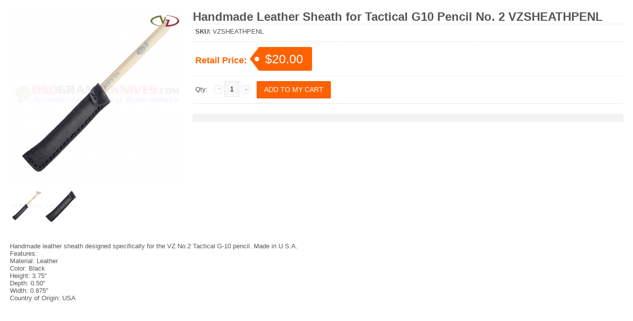

--- FILE ---
content_type: text/html;charset=UTF-8
request_url: https://www.osograndeknives.com/include/plugins/plugin_quickview.php?p=31311&popup=true
body_size: 1620
content:
<!DOCTYPE html>
<html>
<head>
	<meta charset="UTF-8" />
	<meta http-equiv="content-type" content="text/html; charset=UTF-8" />

	<base href="https://www.osograndeknives.com/" />

	<link href="//fonts.googleapis.com/css?family=Open+Sans:300,300i,400,400i,600,600i,700,700i,800,800i" rel="stylesheet">
	<link href="//fonts.googleapis.com/css?family=Oswald:200,300,400,500,600,700" rel="stylesheet">
	<link href="//fonts.googleapis.com/css?family=Roboto:100,100i,300,300i,400,400i,500,500i,700,700i,900,900i" rel="stylesheet">
	<link rel="stylesheet" type="text/css" href="themes/classic_responsive-ogkt/css/stylesheet.css" />
	<link rel="stylesheet" type="text/css" href="themes/classic_responsive-ogkt/css/style.css">
	<link rel="stylesheet" type="text/css" href="themes/classic_responsive-ogkt/css/cloud-zoom.css" media="screen" />
	<link rel="stylesheet" type="text/css" href="themes/classic_responsive-ogkt/font-awesome/css/font-awesome.css">
	<link rel="stylesheet" type="text/css" href="index.php?l=css">
	
	<script type="text/javascript" src="themes/classic_responsive-ogkt/js/jquery-1.12.0.min.js"></script>
	
	
</head>
<body style="padding: 20px;">
<div class="main-wrapper">
	<div id="content" style="padding-bottom: 10px;">
	  <div class="product-info">
		<div class="left">
		  <div class="image"><a href="images/products/large_31311_VZPEN-Sheath02.jpg" title="Handmade Leather Sheath for Tactical G10 Pencil No. 2 VZSHEATHPENL" class="cloud-zoom colorbox" id='zoom1' rel="adjustX: 0, adjustY:0, tint:'#000000',tintOpacity:0.2, zoomWidth:360, position:'inside', showTitle:false"> <img src="images/products/detail_31311_VZPEN-Sheath02.jpg" alt="detail_31311_VZPEN-Sheath02.jpg" id="image" /></a> </div>
		  <div class="image-additional"><a href="images/products/large_31311_VZPEN-Sheath02.jpg" title="" class="cloud-zoom-gallery" rel="useZoom: 'zoom1', smallImage: 'images/products/detail_31311_VZPEN-Sheath02.jpg'"><img src="https://www.osograndeknives.com/include/plugins/plugin_rollover_images.php?pimg=31311&amp;w=100&amp;h=100" title="" alt="#" /></a><a href="images/products/large_31311_VZPEN-Sheath01.jpg" title="" class="cloud-zoom-gallery colorbox" rel="useZoom: 'zoom1', smallImage: 'images/products/detail_31311_VZPEN-Sheath01.jpg'"><img src="https://www.osograndeknives.com/include/plugins/plugin_rollover_images.php?img=15422&amp;w=100&amp;h=100" title="" alt="#" /></a></div>
		</div>
		<div class="right">
		  <h1>Handmade Leather Sheath for Tactical G10 Pencil No. 2 VZSHEATHPENL</h1>
		  <div class="description"> 
			<span><b>SKU</b>:</span> VZSHEATHPENL<br>
			
			
		  </div>
		  <div class="price">Retail Price:
			<span id="list_price" style="display: none;">0.00</span>
			
			<!--// Start Hide Reg Price //-->
			<div class="price-tag" id="product_price">$20.00</div>
			<!--// End Hide Reg Price //-->
			<br>
			
			<!--//<span class="price-tax">Ex Tax: $0.00</span><br>//-->
		  </div>
		  <div class="cart">
			<!--// Start Hide Form //-->
			<form id="product_form" name="product_form" target="_parent" action="https://www.osograndeknives.com/index.php?l=addtocart" method="post">
			<!--// End Hide Form //-->
				
				<input type="hidden" name="product[id]" value="31311" />
				<input type="hidden" name="regid" value="" />
				<div>
				  <!--// Start Hide Quantity //-->
				  <div class="qty"> <strong>Qty:</strong> <a href="javascript:void(0);" class="qtyBtn mines">-</a>
					<input type="text" value="1" size="2" name="product[quantity]" class="w30" id="qty">
					<a href="javascript:void(0);" class="qtyBtn plus">+</a>
					<div class="clear"></div>
				  </div>
				  <!--// End Hide Quantity //-->
				  <!--// Start Hide Add To Cart //-->
				  <input type="button" class="button" id="button-cart" value="Add To My Cart" onclick="javascript: document.forms['product_form'].submit();">
				  <!--// End Hide Add To Cart //-->
				</div>				
			<!--// Start Hide Form Close //-->
			</form>
			<!--// End Hide Form Close //-->
		  </div>
		  <div class="review">
			
			
		  </div>
		  		  		  <div class="review">
			<div><a onclick="tab_toggle('#tab-review');"></a></div>
		  </div>
		  		  
		</div>
	  </div>
	</div>
	<p>Handmade leather sheath designed specifically for the VZ No.2 Tactical G-10 pencil. Made in U.S.A.</p>
<p><strong>Features:</strong></p>
<ul>
<li>Material: Leather</li>
<li>Color: Black</li>
<li>Height: 3.75"</li>
<li>Depth: 0.50"</li>
<li>Width: 0.875"</li>
<li>Country of Origin: USA</li>
</ul>
</div>
<script type="text/javascript" src="themes/classic_responsive-ogkt/js/cloud_zoom.js"></script>
<script type="text/javascript" src="themes/classic_responsive-ogkt/js/custom.js"></script>
<script type="text/javascript" src="themes/classic_responsive-ogkt/js/global.js"></script>
	
<script defer src="https://static.cloudflareinsights.com/beacon.min.js/vcd15cbe7772f49c399c6a5babf22c1241717689176015" integrity="sha512-ZpsOmlRQV6y907TI0dKBHq9Md29nnaEIPlkf84rnaERnq6zvWvPUqr2ft8M1aS28oN72PdrCzSjY4U6VaAw1EQ==" data-cf-beacon='{"version":"2024.11.0","token":"2c496f58aa294cbbb64e171573d7b398","r":1,"server_timing":{"name":{"cfCacheStatus":true,"cfEdge":true,"cfExtPri":true,"cfL4":true,"cfOrigin":true,"cfSpeedBrain":true},"location_startswith":null}}' crossorigin="anonymous"></script>
</body>
</html>

--- FILE ---
content_type: text/css
request_url: https://www.osograndeknives.com/themes/classic_responsive-ogkt/css/stylesheet.css
body_size: 6735
content:
/*==================================
	Template CSS
===================================*/


html { overflow: -moz-scrollbars-vertical; margin: 0; padding: 0; }

.main_sect h1{ color: #444; font: Verdana; margin-top: 0px; margin-bottom:8px; font-size: 28px; font-weight: normal; }
.main_sect h2 { color: #444; font-size: 15px; margin-top: 0px; margin-bottom: 5px; background:#F8F6F6; padding:3px 8px; border-bottom: 1px solid #E4E4E4; text-transform: uppercase; font-weight:normal; }
.main_sect .h2special { color: #313131; font-size: 26px; margin: 0; background: none; padding:0; border: none; text-transform: uppercase; font-weight:500; }
.main_sect h4{ color: #333; font-size:14px; margin-bottom:20px; text-transform: uppercase; font-weight: normal; border-bottom:1px solid rgb(238, 238, 238); padding-bottom:7px;}
.main_sect p { margin-top: 0px; margin-bottom: 20px; line-height:20px; }
/* .main_sect a, .main_sect a:visited, .main_sect a b { color: #333; text-decoration: none; cursor: pointer; } */
/* .main_sect a:hover { text-decoration: none; color:#222; } */

a img { border: none; }
.clear{clear:both;}
form { padding: 0; margin: 0; display: inline; }
input[type='text'], input[type='password'], textarea { background:#F8F8F8; border: 1px solid #E4E4E4; padding:7px; margin-left: 0px; margin-right: 0px; font-size:14px; }
input[type='text']:focus, input[type='password']:focus, textarea:focus { border:1px solid #ccc; box-shadow:0 0 2px rgba(0, 0, 0, 0.2) inset; }
select { background: #F8F8F8; border: 1px solid #CCCCCC; padding:7px 2px; width: auto; }
option { padding-right: 10px; }
label { cursor: pointer; }

.main_sect h1, .main_sect h2, .main_sect h3, .main_sect h4, .box .box-heading, .checkout-heading, #menu > ul > li > a, #menuaccount > ul > li > a, .htabs a, .accordion-heading{font-family:Trebuchet MS;}

/********* account menu ***********/
#menuaccount > span{display:none;}
#menuaccount { background:url(../images/menu.png) left top repeat #444; margin-bottom:15px; height:40px; padding:0px 5px; border-radius:5px; -webkit-border-radius:5px; -moz-border-radius:5px;}
#menuaccount ul { list-style: none; margin: 0; padding: 0;}
#menuaccount > ul > li { position: relative; float: left; z-index:1010; padding:0px 5px 0px 0px; }
#menuaccount > ul > li > a { font-size:13px; color: #fff; line-height:40px; text-decoration: none; display: block; padding:0px 10px 0px 10px; z-index: 1009; position: relative; font-weight:bold; }
#menuaccount > ul > li:hover > a {color:#fff; }
#menuaccount > ul > li > div { display: none; position: absolute; z-index:1008; padding: 5px; border-radius:0px 0px 4px 4px; -webkit-border-radius:0px 0px 4px 4px; -moz-border-radius:0px 0px 4px 4px;}
#menuaccount > ul > li:hover > div { display: table; box-shadow: 0px 4px 8px rgba(0, 0, 0, 0.4); }
#menuaccount > ul > li > div > ul { display: table-cell; }
#menuaccount > ul > li ul + ul { padding-left: 20px; }
#menuaccount > ul > li ul > li > a {background:url(../images/bullet-1.png) -10px center no-repeat; text-decoration: none; font-size:12px; padding:4px; display: block; white-space: nowrap; min-width: 120px; -moz-transition:all 0.3s ease 0s; transition:all 0.3s ease 0s; -webkit-transition:all 0.3s ease 0s}
#menuaccount > ul > li ul > li > a:hover {background:url(../images/bullet-1.png) right center no-repeat; font-weight:bold; -moz-transition:all 0.3s ease 0s; transition:all 0.3s ease 0s; -webkit-transition:all 0.3s ease 0s;}
#menuaccount > ul > li > div > ul > li > a { color:#fff; }

/************** site map *************/
.site_map  { list-style: square; margin: 10px; padding-left: 10px; }
.site_map .li_item { margin-top: 7px; } 
.site_map .li_item_sep{ padding-top: 10px; font-weight: bold; } 
.site_map  ul { list-style: circle; margin: 0; padding: 0; padding-left: 20px;}
.site_map .li_item a { color: #544f4b; }

/********* Breadcrumb ***********/
.breadcrumb { color: #c2c2c2; margin-bottom: 10px; }
.breadcrumb a { color:#999; font-size:13px;}
.breadcrumb a:hover { color:#000; }

.required { color: #FF0000; font-weight: bold; }
.error { display: block; color: #FF0000; }
.help { color: #999; font-size: 10px; font-weight: normal; display: block; }

table.form { border-collapse: collapse; margin-bottom: 20px; }
table.form tr td:first-child { max-width: 150px; }
table.form > * > * > td { color: #333; }
table.form td { padding: 4px; }
textarea.large-field, input.large-field, select.large-field { width: 350px; }
textarea.med-field, input.med-field, select.med-field { width: 200px; }
textarea.large-field { height: 100px; }
table.list { border-collapse: collapse; width: 100%; border-top: 1px solid #DDDDDD; border-left: 1px solid #DDDDDD; margin-bottom: 20px; }
table.list td { border-right: 1px solid #DDDDDD; border-bottom: 1px solid #DDDDDD; }
table.list thead td { background-color: #EFEFEF; padding: 0px 5px; padding: 5px; }
table.list thead td a, .list thead td { text-decoration: none; color: #222222; font-weight: bold; }
table.list tbody td { vertical-align: top; padding: 0px 5px; padding: 5px; }
table.list .left { text-align: left; padding: 5px; }
table.list .right { text-align: right; padding: 5px; }
table.list .center { text-align: center; padding: 5px; }
.content table.form { margin-bottom: 0px; }

/********* Pagination ***********/
.pagination { padding-top: 8px; display: inline-block; width: 100%; margin-bottom: 10px; } /* border-top: 1px solid #EEEEEE; */
.pagination .links { float: left; }
.pagination .links a { display: inline-block; border: 1px solid #EEEEEE; padding: 4px 10px; text-decoration: none; color: #A3A3A3; }
.pagination .links .selected { display: inline-block; border: 1px solid #F15A23; padding: 4px 10px; font-weight: normal; text-decoration: none; color: #fff; }
.pagination .links a:hover { border: 1px solid #ccc; }
.pagination .results { float: right; padding-top: 3px; }

/************* button ***********/
#button-cart { height:35px; line-height:35px; padding:0 15px; color:#fff; font-size:14px; font-weight:normal; text-transform:uppercase; -webkit-transition: all 0.3s ease-in-out; -moz-transition: all 0.3s ease-in-out; -o-transition: all 0.3s ease-in-out; -ms-transition: all 0.3s ease-in-out; transition: all 0.3s ease-in-out; }
#button-cart:hover { background:#444; color:#fff; -webkit-transition: all 0.3s ease-in-out; -moz-transition: all 0.3s ease-in-out; -o-transition: all 0.3s ease-in-out; -ms-transition: all 0.3s ease-in-out; transition: all 0.3s ease-in-out; }
.box-product > div .cart a.button, .box-product > div .cart input.button, .product-grid > div .cart a.button, .product-grid > div .cart input.button, .product-list > div .cart a.button, .product-list > div .cart input.button { background:#eee; color:#555; }
.box-product > div .cart a.button:hover, .box-product > div .cart input.button:hover, .product-grid > div .cart a.button:hover, .product-grid > div .cart input.button:hover, .product-list > div .cart a.button:hover, .product-list > div .cart input.button:hover { color:#fff; opacity:1; }
a.button, input.button { cursor: pointer; color:#fff; font-size: 12px; font-weight: bold; border:none; -webkit-box-shadow:inset 0px 0px 5px rgba(0, 0, 0, .10); -moz-box-shadow:inset 0 0 5px rgba(0, 0, 0, .10); box-shadow:inset 0 0 5px rgba(0, 0, 0, .10); border-radius:2px; -webkit-border-radius:2px; -moz-border-radius:2px; -webkit-transition: all 0.3s ease-in-out; -moz-transition: all 0.3s ease-in-out; -o-transition: all 0.3s ease-in-out; -ms-transition: all 0.3s ease-in-out; transition: all 0.3s ease-in-out; }
a.button { display: inline-block; text-decoration: none; padding: 6px 12px 6px 12px; }
input.button { margin:0; height:26px; line-height:26px; padding: 0px 10px; }
a.button:hover, input.button:hover { background:#444; color:#fff; -webkit-transition: all 0.3s ease-in-out; -moz-transition: all 0.3s ease-in-out; -o-transition: all 0.3s ease-in-out; -ms-transition: all 0.3s ease-in-out; transition: all 0.3s ease-in-out; }
.buttons { border-top:1px solid #EEEEEE; overflow: auto; padding: 6px; margin-bottom: 20px; }
.buttons .left { float: left; text-align: left; }
.buttons .right { float: right; text-align: right; }
.buttons .center { text-align: center; margin-left: auto; margin-right: auto; }

/************* Tabs ***********/
.htabs { height: 30px; line-height: 16px; border-bottom: 1px solid #E4E8F1; }
.htabs a { border-top: 1px solid #E4E8F1; border-left: 1px solid #E4E8F1; border-right: 1px solid #E4E8F1; background: #FFFFFF url('../images/tab.png') repeat-x; padding: 7px 15px 6px 15px; float: left; font-size: 13px; font-weight: bold; text-align: center; text-decoration: none; color: #333; margin-right: 2px; display: none; }
.htabs a.selected { padding-bottom: 7px; background: #FFFFFF; }
.tab-content { border-left: 1px solid #E4E8F1; border-right: 1px solid #E4E8F1; border-bottom: 1px solid #E4E8F1; padding: 10px; margin-bottom: 20px; z-index: 2; line-height:18px; overflow: auto; width: 100%; }
.tab-content ul { margin-left:20px; }

/************ box ************/
.box { margin-bottom: 20px; }
.box .box-heading{text-transform:uppercase; padding:0px 0px 0px 0px; margin-bottom:20px;  font-size: 16px; line-height: 16px; color:#333; border-bottom:1px solid #eee;}
.box .box-heading span {padding:0 50px 0 0; border-bottom:2px solid #F15A23; height:30px; line-height:30px; display:inline-block;}
.box .box-content { padding:0px; }

/************ box products ************/
.box-product { width: 100%; overflow: auto; }
.box-product > div {min-width: 130px; display: inline-block; vertical-align: top; margin-right:10px; margin-bottom: 20px; background:#fff; text-align: center; padding-bottom:10px; border:1px solid #fff;}
.box-product > div:hover{border:1px solid #e3e3e3; box-shadow:1px 1px 2px #d6d4d4;}
.box-product .image { display: block; margin-bottom:5px; }
.box-product .image a { display:block; }
.box-product .image img { padding:0px; }
.box-product .name { max-width: 202px; }
.box-product .name a { font-size:13px; line-height:18px; color: #555; text-decoration: none; display: block; margin-bottom: 4px; padding:0 8px; }
.box-product .price { width:202px; font-size:14px; display: block; font-weight: normal; margin:7px 0; padding:0 8px; }
.box-product .price-old { color: #F00; text-decoration: line-through; font-weight:normal; }
.box-product .price-new { font-weight: normal; }
.box-product .rating { display: block; margin-bottom: 5px; }

/********** Commented for Right Part Start*******/
#column-left .box-product > div, #column-right .box-product > div { text-align:left; border:none; margin:0 0 0px 0; padding:8px 0; width:220px; }
#column-left .box-product .image, #column-right .box-product .image { float:left; margin-right:8px; margin-bottom:0px; }
#column-left .box-product .name, #column-right .box-product .name { min-height:inherit; }
#column-left .box-product .name a, #column-right .box-product .name a { padding:0 0 0 8px; width:auto; }
#column-left .box-product .price, #column-right .box-product .price { float:left; padding:0 10px 0 0; margin:0px 0 2px 0; }
#column-left .cart, #column-right .cart { display:none; }
#column-left .box-product .rating, #column-right .box-product .rating { float:left; margin-bottom:0px; }
/********** Commented for Right Part End*******/


/***********Category boxes **********/
.box-category ul, .list-item { list-style: none; margin: 0; padding: 0; }
.box-category > ul > li, .list-item > li { border-top: 1px solid #eee; display: block; position: relative; }
.box-category > ul > li:first-child, .list-item > li:first-child { border-top:0; }
.box-category .down { top: 6px; right: 0; position: absolute; cursor: pointer; width:16px; height:16px; padding: 2p; background: transparent url(../images/plus.png) 0px 0px no-repeat; opacity: 0.5; -moz-opacity: 0.5; }
.box-category .down:hover { opacity: 1; -moz-opacity: 1;}
.box-category ul li a, .list-item li a { padding: 5px 8px; display: block; }
.box-category ul li.double a { display: inline-block; margin: 0; }
.box-category ul li { position: relative; }
.box-category > ul > li a.active + .down { background-position: 0px -16px; }
.box-category > ul > li > a { color: #333; text-transform: uppercase; }
.box-category > ul > li ul { display: none; padding-left: 10px; }
.box-category > ul > li a.active { font-weight: bold; }
.box-category > ul > li > a.active { margin-bottom:8px; }
.box-category > ul > li a.active + ul { display: block; }
.box-category a:hover, .list-item a:hover { background: #f9f9f9; text-decoration:none; }
.box-category > ul > li ul li { border-top: 1px dashed #eee; }
.box-category > ul > li ul li a { margin-right: 16px; }
.box-category > ul > li ul li a:hover, .list-item a:hover { margin-right: 16px; }
.box-category > ul > li ul > li > a { text-decoration: none; }

/************Login*********/
.login-content { margin-bottom: 20px; overflow: auto; }
.login-content .left { float: left; width: 48%; }
.login-content .right { float: right; width: 48% }
.login-content .left .content, .login-content .right .content { min-height: 190px; }

/************Sitemap*********/
.sitemap { list-style:none; margin: 0; padding: 0; }
.sitemap > li { border-top: 1px solid #eee; display: block; position: relative; }
.sitemap > li:first-child { border-top:0; }
.sitemap li a { padding: 5px 8px; display: block; font-weight:bold; }
.sitemap li ul { margin-left:30px; }
.sitemap li ul li a { font-weight:normal; }

/********** content ********/
.main_sect .content { padding: 10px; overflow: auto; margin-bottom: 20px; }
.main_sect .content .left { float: left; width: 49%; }
.main_sect .content .right { float: right; width: 49%; }

/******** category *********/
.category-info { overflow: auto; margin-bottom: 20px; }
.category-info .image { float: left; padding:0px; margin-right: 15px; }
.category-list { overflow: auto; margin-bottom: 10px; }

.category-grid { width: 100%; overflow: auto; margin-top: 10px; }
.category-grid > div { max-width: 140px; display: inline-block; vertical-align: top; margin-right: 10px; margin-bottom: 10px; background: #fff; text-align: center; padding-bottom: 10px; }
.category-grid .image { display: block; margin-bottom: 10px; }
.category-grid .image img { padding:0px; /*width: 100%;*/ }
.category-grid .name { max-width: 140px; margin: auto; }
.category-grid .name a { line-height:18px; font-size: 15px; text-decoration: none; display: block; padding: 0 5px; }

/************ product ***************/
.product-filter { border-bottom: 1px solid #E4E4E4; padding:5px; overflow: auto; line-height:27px; background-color:#F8F6F6; margin-bottom:20px;}
.product-filter .display { margin-right: 15px; float: left; padding-top: 4px; color: #333; }
.product-filter .display a { font-weight: bold; }
.product-filter .sort { float: right; color: #333; }
.product-filter .limit { margin-left: 15px; float: right; color: #333; }
.product-compare { padding-top: 6px; margin-bottom: 25px; font-weight: bold; }
.product-compare a { text-decoration: none; font-weight: bold; }
.product-list > div {overflow: auto; margin-bottom: 15px; border:1px solid #fff; padding:10px;}
.product-list > div:hover{border:1px solid #e3e3e3; box-shadow:1px 1px 2px #d6d4d4;}
.product-list .right { float: right; margin-left: 15px; }
.product-list > div + div { border-top: 1px solid #EEEEEE; }
.product-list .image { float: left; margin-right: 10px; }
.product-list .name { margin-bottom: 5px; }
.product-list .name a { color: #555; font-weight: bold; text-decoration: none; font-size:13px; }
.product-list .description { line-height: 18px; margin-bottom: 5px; color: #4D4D4D; }
.product-list .rating { color: #7B7B7B; margin-bottom: 5px; }
.product-list .price { float: right; height: 50px; font-size:14px; font-weight: bold; margin-left: 8px; text-align: right; }
.product-list .price-old { color: #F00; text-decoration: line-through; font-weight:normal; }
.product-list .price-new { font-weight: normal; }
.product-list .price-tax { font-size: 12px; font-weight: normal; color: #BBBBBB; }
.product-list .cart { margin-bottom: 3px; }
.product-list .wishlist, .product-list .compare { margin-bottom: 3px; }
.product-list .wishlist a { color: #333333; text-decoration: none; display: block; margin-top:10px }
.product-list .compare a { color: #333333; text-decoration: none; display: block; }
.product-list table.opt-table tr td { padding: 4px; }

.product-grid { width: 100%; overflow: auto; }
.product-grid > div { min-width: 150px; display: inline-block; vertical-align: top; margin-right:10px; margin-bottom: 20px; background:#fff; text-align:center; padding-bottom:10px; border:1px solid #fff;}
/* .product-grid > div:hover{border:1px solid #e3e3e3; box-shadow:1px 1px 2px #d6d4d4;} */
.product-grid .image { display: block; margin-bottom:5px; }
.box-product .image a { display:block; }
.product-grid .image img { padding:0px; }
.product-grid .name { max-width: 150px; margin: auto; }
.product-grid table.opt-table { max-width: 200px; margin-bottom: 10px; margin: auto; }
.product-grid table.opt-table tr td:first-child {  }
.product-grid table.opt-table tr td { padding: 2px; }
.product-grid .name a { line-height:18px; font-size:13px; color: #555; text-decoration: none; display: block; margin-bottom: 4px; padding:0 8px; }
.product-grid .description { display: none; }
.product-grid .rating { display: block; margin-bottom:5px; }
.product-grid .price { max-width: 150px; font-size:14px; display: block; font-weight: bold; padding:0 8px; margin: auto; }
.product-grid .price-old { color: #F00; text-decoration: line-through; font-weight:normal; }
.product-grid .price-new { font-weight: normal; }
.product-grid .price .price-tax { display: none; }
.product-grid .cart { margin-bottom: 3px; }
.product-grid .wishlist, .product-grid .compare { margin-bottom: 3px; }
.product-grid .wishlist a { color: #333333; text-decoration: none; display: block; margin-top:10px }
.product-grid .compare a { color: #333333; text-decoration: none; display: block; }
.product_strikethru { text-decoration: line-through; }

/*Quick View*/
.prod_img .quickview {
    position: absolute;
    width: 100px;
    padding: 7px;
    margin: 0px auto;
    left: 0px;
	right: 0px;
    display: none;
}
.prod_img .quickview a {
    color: #FFF;
    font-weight: bold;
}
.prod_img {
    position: relative;
    text-align: center;
}
.photo {
    float: right;
    margin-left: 20px;
    text-align: center;
    font-size: 11px;
    color: #1159A0;
}
.image_box_tile {
	padding: 7px; 
	vertical-align: middle; 
	font-family: 'Istok Web',sans-serif; 
	font-weight: 400;
	line-height: 18px;
	font-size: 18px;
	background-color: #D9C359;
	color: #ffffff;
}
.image_box_tile a, .image_box_tile a:visited, .image_box_tile a:hover{
	color: #fff;
	text-decoration: none;
}

/************* Grid-List Icon ****************/
.product-filter .display b { float:left; margin-right:5px;}
.list-icon{background:url(../images/list-icon.png) left -22px no-repeat; width:18px; height:18px; display:block; text-indent:-9999px; float:left; margin-right:8px; margin-top:3px;}
.grid-icon{background:url(../images/list-icon.png) left -66px no-repeat; width:18px; height:18px; display:block; text-indent:-9999px; float:left; margin-right:8px; margin-top:3px;}
.list1-icon{background: url(../images/list-icon.png) left top no-repeat; width:18px; height:18px; display:block; text-indent:-9999px; float:left; margin-right:8px; margin-top:3px;}
.grid1-icon{background: url(../images/list-icon.png) left -44px no-repeat; width:18px; height:18px; display:block; text-indent:-9999px; float:left; margin-right:8px; margin-top:3px; }

/************* Product ****************/
.product-info { overflow:auto; margin-bottom: 20px; }
.product-info > .left { float: left; margin-right: 15px; }
.product-info > .left + .right { margin-left:370px; }
.product-info .image { float: left; margin-bottom: 15px; text-align: center; position:relative; }
.product-info .image_inside { margin:0px; position:relative; z-index:20; padding:0; }
.product-info .image .zoom_btn { position: absolute; bottom:6px; right:0px; width: auto; height: 11px; z-index:21; }
.product-info #zoom-image .zoom_bttn { font-size: 10px; line-height: 11px; color: #ababab; text-transform: uppercase; background: #fff url('../images/zoom-plus.png') 2px 2px no-repeat; padding: 1px 1px 1px 16px; }
.product-info #zoom-image { color: #ababab; }
.product-info .image-additional { width:355px; margin-left: -7px; clear: both; overflow: hidden; }
.product-info .image-additional img { width:64px; display:block; }
.product-info .image-additional a { float: left; display: block; margin-left:7px; margin-bottom: 10px; }
.image-additional a:active { outline: 0; }
.product-info .description { border-top: 1px dashed #e2e2e2; border-bottom:1px dashed #e2e2e2; padding: 5px 5px 10px 5px; margin-bottom: 10px; line-height: 20px; color: #4D4D4D; font-size:13px; }
.product-info .description span { font-weight:bold; }
.product-info .description a { color: #4D4D4D; text-decoration: none; font-size:13px; }
.product-info .price { overflow: auto; border-bottom:1px dashed #e2e2e2; padding: 0px 5px 10px 5px; margin-bottom: 10px; font-size:18px; font-weight: bold; }
.product-info .price-old { color: #F00; text-decoration: line-through; font-weight:normal; }
.product-info .price-new { }
.product-info .price-tag{background:#F15A23 url(../images/price-tag.png) left top no-repeat; display:inline-block; height:48px; padding:0 18px 0 32px; border-radius:0px 3px 3px 0px; -moz-border-radius:0px 3px 3px 0px; -webkit-border-radius:0px 3px 3px 0px; line-height:48px; color:#fff; font-size:25px; font-weight:normal;}
.product-info .price-tax { font-size: 12px; font-weight: normal; color: #999; }
.product-info .price .reward { font-size: 12px; font-weight: normal; color: #999; }
.product-info .price .discount { font-weight: normal; font-size: 12px; color: #4D4D4D; }
.product-info .options { border-bottom: 1px solid #E7E7E7; padding: 0px 5px 10px 5px; margin-bottom: 10px; color: #333; }
.product-info .option-image { margin-top: 3px; margin-bottom: 10px; }
.product-info .option-image label { display: block; width: 100%; height: 100%; }
.product-info .option-image img { margin-right: 5px; border: 1px solid #CCCCCC; cursor: pointer; }
.product-info .cart { border-bottom: 1px solid #E7E7E7; padding: 0px 5px 10px 5px; margin-bottom: 20px; color: #4D4D4D; overflow: auto; }
.product-info .cart div { float: left; vertical-align: middle; }
.product-info .cart div > span { padding-top: 7px; display: block; color: #999; }
.product-info .cart .minimum { padding-top: 5px; font-size: 11px; color: #999; clear: both; }
.product-info table.opt-table tr td { padding: 4px; }
.product-info .review { color: #4D4D4D; margin-bottom: 10px; }
.product-info .review > div { padding: 8px; background:#F4F3F3; line-height: 20px; overflow:auto; }
.product-info .review > div > span { color: #38B0E3; }
.product-info .review .share { overflow: auto; line-height: normal; }
.product-info .review .share a { text-decoration: none; }
.product-info .review div div { display: inline-block; }
.product-info .review a { cursor: pointer !important; }
.review-list { padding: 10px; overflow: auto; margin-bottom: 20px; border: 1px solid #EEEEEE; }
.review-list .author { float: left; margin-bottom: 20px; }
.review-list .rating { float: right; margin-bottom: 20px; }
.review-list .text { clear: both; }
.review_item { margin-bottom: 20px; }
.attribute { border-collapse: collapse; width: 100%; border-top: 1px solid #DDDDDD; border-left: 1px solid #DDDDDD; margin-bottom: 20px; }
.attribute thead td, .attribute thead tr td:first-child { color: #333; font-size: 14px; font-weight: bold; background: #F7F7F7; text-align: left; }
.attribute tr td:first-child { color: #333; font-weight: bold; text-align: right; width: 20%; }
.attribute td { padding: 7px; color: #4D4D4D; text-align: center; vertical-align: top; border-right: 1px solid #DDDDDD; border-bottom: 1px solid #DDDDDD; }
.compare-info { border-collapse: collapse; width: 100%; border-top: 1px solid #DDDDDD; border-left: 1px solid #DDDDDD; margin-bottom: 20px; }
.compare-info thead td, .compare-info thead tr td:first-child { color: #333; font-size: 14px; font-weight: bold; background: #F7F7F7; text-align: left; }
.compare-info tr td:first-child { color: #333; font-weight: bold; text-align: right; }
.compare-info td { padding: 7px; width: 20%; color: #4D4D4D; text-align: center; vertical-align: top; border-right: 1px solid #DDDDDD; border-bottom: 1px solid #DDDDDD; }
.compare-info .name a { font-weight: bold; }
.compare-info .price-old { font-weight: bold; color: #F00; text-decoration: line-through; font-weight:normal; }
.compare-info .price-new { font-weight: normal; }

.qty{margin-right:15px;}
.qty strong{margin-right:10px;}
.qty a{ background: url("../images/plus.png") no-repeat left top; display: inline-block; height: 16px; width: 16px; overflow: hidden; position: relative; text-indent: -9999px;  border:1px solid #ccc; border-radius:3px; -webkit-border-radius:3px; -moz-border-radius:3px; top:4px; opacity: 0.5;}
.qty a.mines{background-position:left bottom;}
.qty a:hover{opacity:1;}

/*************** Cart ****************/
.cart-info table { width: 100%; margin-bottom: 15px; border-collapse: collapse; border-top: 1px solid #DDDDDD; border-left: 1px solid #DDDDDD; border-right: 1px solid #DDDDDD; }
.cart-info td { padding: 7px; }
.cart-info thead td { color: #4D4D4D; font-weight: bold; background-color: #F7F7F7; border-bottom: 1px solid #DDDDDD; }
.cart-info .quantity { color: #4D4D4D; font-weight: bold; background-color: #F7F7F7; border-bottom: 1px solid #DDDDDD; white-space: nowrap; }
.cart-info tbody .quantity , .cart-info thead .quantity, .cart-info tbody .remove, .cart-info thead .remove, .cart-info thead .image { text-align: center; }
.cart-info thead .name, .cart-info thead .model { text-align: left; }
.cart-info thead .price, .cart-info thead .total { text-align: right; }
.cart-info tbody td { vertical-align: top; border-bottom: 1px solid #DDDDDD; }
.cart-info tbody .image { text-align: center; }
.cart-info tbody .name, .cart-info tbody .model { text-align: left; }
.cart-info tbody .quantity input[type='image'], .cart-info tbody .quantity img { position: relative; top: 4px; cursor: pointer; }
.cart-info tbody .price, .cart-info tbody .total { text-align: right; }
.cart-info tbody span.stock { color: #F00; font-weight: bold; }
.cart-module > div { display: none; }
.cart-total { border-top: 1px solid #DDDDDD; overflow: auto; padding-top: 8px; margin-bottom: 15px; }
.cart-total table { float: right; }
.cart-total td { padding: 3px; text-align: right; }
.w30{width:30px!important; text-align:center;}
/************** Accordion ************/
.accordion-heading { background: #F8F8F8; border: 1px solid #DBDEE1; padding: 8px; font-weight: bold; cursor:pointer; font-size: 13px; color: #555555; margin-bottom: 15px; }
.accordion-content { padding: 0px 0px 15px 0px; display: none; overflow: auto; line-height:18px; }

/************ checkout ************/
.checkout-heading { background: #F8F8F8; border: 1px solid #DBDEE1; padding: 8px; font-weight: bold; font-size: 13px; color: #555555; margin-bottom: 15px; }
.checkout-heading a { float: right; margin-top: 1px; font-weight: normal; text-decoration: none; }
.checkout-content { padding: 0px 0px 15px 0px; display: none; overflow: auto; }
.checkout-content .left { float: left; width: 48%; }
.checkout-content .right { float: right; width: 48%; }
.checkout-content .buttons { clear: both; }
.checkout-product table { width: 100%; border-collapse: collapse; border-top: 1px solid #DDDDDD; border-left: 1px solid #DDDDDD; border-right: 1px solid #DDDDDD; margin-bottom: 20px; }
.checkout-product td { padding: 7px; }
.checkout-product thead td { color: #4D4D4D; font-weight: bold; background-color: #F7F7F7; border-bottom: 1px solid #DDDDDD; }
.checkout-product thead .name, .checkout-product thead .model { text-align: left; }
.checkout-product thead .quantity, .checkout-product thead .price, .checkout-product thead .total { text-align: right; }
.checkout-product tbody td { vertical-align: top; border-bottom: 1px solid #DDDDDD; }
.checkout-product tbody .name, .checkout-product tbody .model { text-align: left; }
.checkout-product tbody .quantity, .checkout-product tbody .price, .checkout-product tbody .total { text-align: right; }
.checkout-product tfoot td { text-align: right; border-bottom: 1px solid #DDDDDD; }
.contact-info { overflow: auto; }
.contact-info .left { float: left; width: 48%; }
.contact-info .right { float: left; width: 48%; }
.sitemap-info { overflow: auto; margin-bottom: 40px; }
.sitemap-info .left { float: left; width: 48%; }
.sitemap-info .right { float: left; width: 48%; }

/**************** Facebook Fun Box *****************/ 
#facebook{height:220px; width: 500px; overflow:hidden; float:left; opacity:0.8; -webkit-transition: all 0.3s ease-in-out; -moz-transition: all 0.3s ease-in-out; -o-transition: all 0.3s ease-in-out; -ms-transition: all 0.3s ease-in-out; transition: all 0.3s ease-in-out; }
#facebook:hover{opacity:1; -webkit-transition: all 0.3s ease-in-out; -moz-transition: all 0.3s ease-in-out; -o-transition: all 0.3s ease-in-out; -ms-transition: all 0.3s ease-in-out; transition: all 0.3s ease-in-out; }

/************* Twitter Feeds Box ******************/
#twitter_footer{width:700px; height:220px; float: right;}

/************* Powered By ******************/
#powered { height:50px; line-height:45px; font-size:11px; color:#777; border-top:1px solid #444; margin-top:15px;}
#powered a { font-size:11px; color:#777; -webkit-transition: all 0.3s ease-in-out; -moz-transition: all 0.3s ease-in-out; -o-transition: all 0.3s ease-in-out; -ms-transition: all 0.3s ease-in-out; transition: all 0.3s ease-in-out;}
#powered a:hover { color:#fff; -webkit-transition: all 0.3s ease-in-out; -moz-transition: all 0.3s ease-in-out; -o-transition: all 0.3s ease-in-out; -ms-transition: all 0.3s ease-in-out; transition: all 0.3s ease-in-out;}

/************* Payment Methods Icon ******************/
.payments_types{float:right;}
.payments_types img{display:inline-block; margin:0 3px; vertical-align:middle; opacity:0.7; -webkit-transition: all 0.3s ease-in-out; -moz-transition: all 0.3s ease-in-out; -o-transition: all 0.3s ease-in-out; -ms-transition: all 0.3s ease-in-out; transition: all 0.3s ease-in-out;}
.payments_types img:hover{opacity:1; -webkit-transition: all 0.3s ease-in-out; -moz-transition: all 0.3s ease-in-out; -o-transition: all 0.3s ease-in-out; -ms-transition: all 0.3s ease-in-out; transition: all 0.3s ease-in-out;}

/********************** order steps ********************/
.order_info_off { background: url(../images/order_icons/order_info_off.png) no-repeat center left; }
.order_info_on { background: url(../images/order_icons/order_info_on.png) no-repeat center left; }
.order_ship_off { background: url(../images/order_icons/order_ship_off.png) no-repeat center left; }
.order_ship_on {	background: url(../images/order_icons/order_ship_on.png) no-repeat center left; }
.order_payment_off { background: url(../images/order_icons/order_payment_off.png) no-repeat center left; }
.order_payment_on { background: url(../images/order_icons/order_payment_on.png) no-repeat center left; }
.order_review_off { background: url(../images/order_icons/order_review_off.png) no-repeat center left; }
.order_review_on { background: url(../images/order_icons/order_review_on.png) no-repeat center left; }
.order_print_off { background: url(../images/order_icons/order_print_off.png) no-repeat center left; }
.order_print_on { background: url(../images/order_icons/order_print_on.png) no-repeat center left; }
.order_info_off, .order_ship_off, .order_payment_off, .order_review_off, .order_print_off { padding-left: 20px; color: #bcbcbc; text-decoration: none; }
.order_info_on, .order_ship_on, .order_payment_on, .order_review_on, .order_print_on { padding-left: 20px; color: #000000; text-decoration: none; }
.sep { padding-left: 10px; padding-right: 10px; }
.order_id { font-weight: bold; font-size: 10pt; padding-bottom: 10px; color: #FF0000; }

/************************* alerts **********************/
.message-box-wrap { border: 0px solid #fff;	padding:10px; font: inherit; vertical-align: baseline; margin: 0px; }
.error, .success, .loading { -webkit-border-radius: 0px; -moz-border-radius: 0px; border-radius: 0px; border: 1px solid #bbb; margin-bottom: 20px; font-size: 13px; line-height: 17px; }
.success { color: #1ea133; border-color: #a9ecb4; background-color: #dffbe4; }
.success strong, .error strong, .loading  strong { font-weight: bold; }
.loading { color: #d08000; border-color: #F2DD8C; background-color: #FFF5CC; }
.error {	color: #bd6767;	border-color: #f1bdbd;	background-color: #ffdddd; }
.success { padding-left: 25px; background: #dffbe4 url('../images/success.png') 10px 10px no-repeat; }
.loading { padding-left: 25px; background: #FFF5CC url('../images/loading.gif') 10px 10px no-repeat; }
.error { padding-left: 25px; background: #ffdddd url('../images/warning.png') 10px 10px no-repeat; }
.success a { padding:3px 5px; background:#BBDF8D; margin:0px 3px; }
.error a { padding:3px 5px; background:#F8ACAC; margin:0px 3px; }
p.error { border: none; }
.closebutton {
    text-decoration:none;
	text-align:center;
	color:#585656;
	display: inline-block;
	-webkit-border-radius: 5px;
	-moz-border-radius: 5px;
	border-radius: 5px;
	height:32px;
	line-height:32px;
	padding:0px 15px;
	position:relative;
	outline: none;
	overflow: hidden; /* removes extra side padding in IE */
	cursor: pointer;
	border: 1px solid #dcdcdc;/* IE */
	border: rgba(0, 0, 0, .2) 1px solid;/* Saf4+, Chrome, FF3.6 */
	border-bottom:rgba(0, 0, 0, .4) 1px solid;

	background: -moz-linear-gradient(
		center top,
		rgba(255, 255, 255, .1) 0%,
		rgba(0, 0, 0, .1) 100%
	);/* FF3.6 */
	background: -webkit-gradient(
		linear,
		center top,
		center bottom,
		from(rgba(255, 255, 255, .1)),
		to(rgba(0, 0, 0, .1))
	);/* Saf4+, Chrome */
	
	background-color:white;
}
.close-but { width: 10px; height: 10px; float: right; border: medium none; margin: 5px; background: url("../images/icon-remove.png") no-repeat scroll center top transparent; }
#powered .small { display: inline; text-align: left; }

/*-----------------------------------COLOR THEME HERE*/
.box .box-heading span, .box .box-heading span { border-bottom-color:#fe6200;}
#menu > ul > li:hover > a, #menu > ul > li > div, #menuaccount > ul > li:hover > a, #menuaccount > ul > li > div, .pagination .links .selected, #button-cart, 
.box-product > div .cart a.button:hover, .box-product > div .cart input.button:hover, .product-grid > div .cart a.button:hover, .product-grid > div .cart input.button:hover, 
.product-list > div .cart a.button:hover, .product-list > div .cart input.button:hover, a.button, input.button { background:#fe6200;}
#header #welcome a:hover, #header .links:hover, #currency:hover, #language:hover, .site_map .li_item a:hover, .pagination .links a:hover, .box-product .name a:hover,
.box-product .price, .box-category > ul > li ul li a:hover, .list-item a:hover, .box-category > ul > li > ul > li a.active, .box-category > ul > li ul li a:hover, 
.list-item a:hover, .sitemap li a:hover, .product-list .name a:hover, .product-list .price, .product-grid .name a:hover, .product-grid .price, 
.product-grid .wishlist a:hover, .product-grid .compare a:hover, .product-list .wishlist a:hover, .product-list .compare a:hover, a.wishlist:hover,
.product-info .price, .product-info .review a:hover {color:#fe6200;}
#header #cart .heading h4, .product-info .price-tag, .qvbutton  { background-color:#fe6200;}
.pagination .links .selected { border-color:#fe6200;}


--- FILE ---
content_type: text/css
request_url: https://www.osograndeknives.com/themes/classic_responsive-ogkt/css/style.css
body_size: 6837
content:
/*====================================== reset.css is here ========================================*/
*{margin:0; padding:0; box-sizing:border-box; }
table {	border-collapse:collapse; border-spacing:0;}
fieldset,img{border:0;}
address,caption,cite,code,dfn,em,strong,th,var {font-style:normal; font-weight:normal; }
ol,ul { list-style:none;}
caption,th {text-align:left;}
h1,h2,h3,h4,h5,h6 {	font-size:100%;	font-weight:bold;}
q:before,q:after {content:'';}
abbr,acronym { border:0;}
.clear{clear:both; font-size:1px;line-height:1px; display:block; height:0;}
.last	{margin:0 !important;}
.pad_last{padding:0 !important;}
.no_bg {background:none !important;}
.no_bor{border:0 none !important; }
header,nav,section,article,aside,footer,hgroup,figure {display: block; }
/**************************************************************************************/
a {color:#000; text-decoration:none; outline:0 none !important; }
a:hover, a:focus {color:#000;  text-decoration:none; outline:0 none !important;}
h1 {font-size:24px;}
h2 {font-size:22px;}
h3 {font-size:18px;}
h4 {font-size:16px;}
h5 {font-size:14px;}
h6 {font-size:12px;}

#tab-description br { display: none; }
#tab-description p { margin-bottom: 15px !important; }
#tab-description ul { margin-bottom: 15px !important; }
#tab-description ul li { padding: 5px 3px; line-height: 15px; vertical-align: top; }
#tab-description ul li:nth-child(odd) { background: rgba(0, 0, 0, 0.1); }
.spec_display { background-color: #393939; font-weight: bold; color: #fff; padding: 10px; }
.product-info .description a.manuLink:hover { color: #fe6200 !important; text-decoration: underline !important; }

.testimony {
    position: relative;
    margin-left: 0px;
    margin-right: 0px;
    margin-top: 5px;
    color: #FFFFFF;
    background: #343434;
    font-family: 'Open Sans',sans-serif;
    padding: 20px 20px 6px 20px;
    text-shadow: 0 1px 1px rgba(0,0,0,0.2);
    -webkit-box-shadow: 0 1px 1px rgba(0,0,0,0.2);
    -moz-box-shadow: 0 1px 1px rgba(0,0,0,0.2);
    box-shadow: 0 1px 1px rgba(0,0,0,0.2);
}

/*---------------------------------------------------*/
html {}
body {color:#565656; font-family:"Arial", Verdana, Tahoma; font-size:13px; overflow-x:hidden;}
.flt_lt {float:left; display:inline;}
.flt_rt {float:right; display:inline;}

/*-----------LayOut Start here-----------------------*/
.wrapper									{margin:0 auto;}
.container									{width:1518px; margin:0 auto; /*border:1px solid red;*/ border-top:0 none;}
/*---------Navigations ------------------------------*/
header										{margin:0; padding:0; display:block;}
.head_top									{margin:0; padding:0; display:block; background:#f5f5f5; border-bottom:1px solid #ededed;}
.currency									{margin:0; padding:10px 0 8px 0; display:inline-block; width:258px; float:left;}
.currency .currency_lable					{margin:0; padding:0; display:inline-block; font-family: 'Open Sans', sans-serif; font-size:14px; line-height:16px; color:#313131; font-weight:normal; width:71px; float:left;}
.currency .select_section					{margin:0; padding:0; display:inline-block; background:#ffffff; border-radius:4px; width:180px; float:left;}
.currency .dd .ddTitle						{font-family: 'Open Sans', sans-serif; font-size:14px; line-height:14px; color:#313131; font-weight:normal; cursor:pointer;}
.currency .dd .ddChild li .ddlabel			{font-family: 'Open Sans', sans-serif; font-size:12px; line-height:12px; color:#7a7a7a; font-weight:300;}
.currency .dd .ddChild li.selected .ddlabel	{color:#7a7a7a;}
.currency .dd .ddTitle .ddTitleText			{border:solid 1px #dcdcdc; border-radius:0px; padding:1px 6px 2px 6px;}
.currency .ddcommon ul						{width:100%;}
.currency .dd .ddChild li					{width:100%; padding:4px 7px;}
.currency .dd .ddArrow						{width:6px; height:6px; margin-top:-4px; margin-right:8px; background:url(../images/drop_arrow.png) no-repeat;}
.cur_rgt									{margin:0; padding:0; display:inline-block; float:right;}
.cur_rgt ul									{margin:0; padding:0; display:block;}
.cur_rgt ul li								{margin:0; padding:13px 18px 7px 18px; display:inline-block; float:left; border-right:1px solid #e0e0e0;}
.cur_rgt ul li a							{margin:0; padding:0; display:block;}
.cur_rgt ul li a span						{margin:0; padding:0; display:inline-block;}
.cur_rgt ul li a span i						{color:#404040; font-size:15px; line-height:15px;}
.cur_rgt ul li a p							{margin:0; padding:0 0 0 7px; display:inline-block; font-family: 'Open Sans', sans-serif; font-size:14px; line-height:16px; color:#484848; font-weight:normal; text-transform:uppercase;}
.cur_rgt ul li.check						{padding-right:0;}
.cur_rgt ul li.check p						{padding:0 7px 0 0;}
.cur_rgt ul li.check a span i				{padding:0 3px;}
.cur_rgt ul li.check a span i.fa-usd		{font-weight:normal; font-size:12px;}

.head_main									{margin:0; padding:37px 0 28px 0; display:block; background:#ffffff;}
.logo										{margin:0; padding:0; display:block; float:left;}
.logo a										{margin:0; padding:0; display:block;}
.logo a img									{margin:0; padding:0; display:block;}

.categoties									{margin:0; padding:14px 0 0 0; display:block; float:right;}
.toll										{margin:0; padding:5px 39px 0 0; display:inline-block; float:left;}
.toll_lft									{margin:0; padding:0; display:block; float:left; width:38px; height:38px; background:#fe6200; border-radius:100%;}
.toll_lft a									{margin:0; padding:0; display:table; width:100%; height:100%;}
.toll_lft a span							{margin:0; padding:0; display:table-cell; vertical-align:middle; text-align:center;}
.toll_lft a span i							{color:#ffffff; font-size:15px; line-height:15px;}

.toll_rgt									{margin:0; padding:0 0 0 13px; display:block; float:left;}
.toll_rgt h2								{margin:0; padding:0 0 5px 0; display:block; font-family: 'Open Sans', sans-serif; font-size:16px; line-height:16px; color:#494949; font-weight:normal; text-transform:uppercase;}
.toll_rgt a									{margin:0; padding:0; display:block; font-family: 'Open Sans', sans-serif; font-size:16px; line-height:16px; color:#fd6300; font-weight:600;}

.search										{margin:0; padding:0; display:inline-block; width:447px; position:relative; border:none; float:left; z-index:999; border:1px solid #cfcfcf;}
.search .textfield        					{margin:0; padding:14px 16px; display:block; font-family: 'Open Sans', sans-serif; font-size:14px; line-height:14px; color:#565656; font-weight:normal; background:transparent; border:none; border:none; border-right:1px solid #cfcfcf; height:auto; outline:none; box-shadow:none; width:391px; height:45px; border-radius:0; float:left; box-sizing:border-box;}

.search .select_cont						{margin:0; padding:0; display:inline-block; background:#ffffff; border-radius:0px; width:0px; height:45px; float:left;}
.search .dd .ddTitle						{font-family: 'Open Sans', sans-serif; font-size:14px; line-height:14px; color:#565656; font-weight:normal; cursor:pointer; text-transform:uppercase;}
.search .dd .ddChild li .ddlabel			{font-family: 'Open Sans', sans-serif; font-size:12px; line-height:12px; color:#7a7a7a; font-weight:300;}
.search .dd .ddChild li.selected .ddlabel	{color:#7a7a7a;}
.search .dd .ddTitle .ddTitleText			{border:none; border-radius:0px; padding:15px 20px; text-align:left;}
.search .ddcommon ul						{width:100%;}
.search .dd .ddChild li						{width:100%; padding:8px 10px 8px 20px;}
.search .dd .ddArrow						{width:9px; height:6px; margin-top:-1px; margin-right:22px; text-align:center; background:none;}
.search .dd .ddArrow:after					{content:'\f107'; font-family: 'FontAwesome'; font-size:15px; line-height:15px; position:absolute; top:-6px; left:0; right:0;}

.search .find_but							{margin:0 auto; padding:14px 0; display:inline-block; width:54px; height:45px; background:#f1f1f1; border:none; box-shadow:none; cursor:pointer; float:left; outline:none; box-sizing:border-box;}
.search .find_but:before					{content:'\f002'; font-family: 'FontAwesome'; font-size:15px; line-height:15px; color:#404040;}

.nav										{margin:0; padding:0; display:block; background:#393939;}
nav											{margin:0; padding:10px 0; display:block; float:left;}
nav ul										{margin:0; padding:0; display:block;}
nav ul li									{margin:0; padding:0 22px; display:block; float:left; position:relative; vertical-align: middle;}
nav ul li:after								{content:''; position:absolute; right:0; top:0; background:url(../images/border2.png) no-repeat; width:1px; height:40px;}
nav ul li.cont:after						{display:none;}
nav ul li a									{margin:0; vertical-align: middle; padding:13px 0; display:block; font-family: 'Oswald', sans-serif; font-size:14px; line-height:16px; color:#ffffff; font-weight:400; text-transform:uppercase;}
nav ul li a	div.drop						{float: right; font-size: 10px;margin-left: 5px;}
nav ul li a:hover							{color:#efefef;}
nav ul li a:focus							{color:#ffffff;}
nav ul li.home								{padding-left:0;}

nav ul li ul								{position:absolute; width:240px; display:none; float:none; top:36px; left:0px; background:#ffffff; z-index:99999; padding:0px;}
nav ul li ul li								{float:none; display:block; margin:0 !important; padding:0 !important; border:none !important;} 
nav ul li ul li:after						{background:none !important;}
nav ul li ul li.active a					{color:#ffffff !important; background:#28526a;}
nav ul li ul li a					    	{margin:0; padding:8px 19px; display:block; font-family: 'Oswald', sans-serif; font-size:14px; line-height:14px; color:#505050 !important; display:block; font-weight:normal; text-align:left; text-transform:capitalize; border-top:none !important;}
nav ul li:hover ul							{display:block;}
nav ul li ul > li > a:hover					{background:#f5f5f5 !important;}
#nav-icon 									{width:40px; height:40px; position:relative; margin:0px auto; -webkit-transform:rotate(0deg); -moz-transform:rotate(0deg); -o-transform:rotate(0deg); transform:rotate(0deg);  -webkit-transition:.5s ease-in-out;  -moz-transition:.5s ease-in-out;  -o-transition:.5s ease-in-out;  transition:.5s ease-in-out;  cursor: pointer; display: none;}
#nav-icon span 								{display: block;  position: absolute;  height:5px;  width: 100%;  background:#fff;  border-radius: 9px;  opacity: 1;  left: 0;  -webkit-transform: rotate(0deg);  -moz-transform: rotate(0deg);  -o-transform: rotate(0deg);  transform: rotate(0deg);  -webkit-transition: .25s ease-in-out;  -moz-transition: .25s ease-in-out;  -o-transition: .25s ease-in-out;  transition: .25s ease-in-out; }
#nav-icon span:nth-child(1)					{top:0px;}
#nav-icon span:nth-child(2) 				{top:11px;}
#nav-icon span:nth-child(3)					{top:22px;}
.open #nav-icon span:nth-child(1) 			{top:14px; -webkit-transform:rotate(135deg);  -moz-transform:rotate(135deg); -o-transform:rotate(135deg); transform:rotate(135deg);}
.open #nav-icon span:nth-child(2)	    	{opacity:0; left:-60px;}
.open #nav-icon span:nth-child(3) 			{top:14px; transform: rotate(-135deg); -moz-transform:rotate(-135deg); -ms-transform:rotate(-135deg); -o-transform:rotate(-135deg); -webkit-transform:rotate(-135deg);}
.side_bar{display: none; }

.nav .cart									{margin:0; padding:12px 20px 12px 20px; display:block; width:256px; background:#fe6200; float:right;}
.cart_lft									{margin:0; padding:0; display:block; float:left; width:38px; height:38px; background:#393939; border-radius:100%;}
.cart_lft a									{margin:0; padding:0; display:table; width:100%; height:100%;}
.cart_lft a span							{margin:0; padding:0; display:table-cell; vertical-align:middle; text-align:center;}
.cart_lft a span i							{color:#ffffff; font-size:15px; line-height:15px;}

.cart_rgt									{margin:0; padding:0 0 0 13px; display:block; float:left; max-width: 175px;}
.cart_rgt h2								{margin:0; padding:0 0 7px 0; display:block; font-family: 'Open Sans', sans-serif; font-size:15px; line-height:15px; color:#ffffff; font-weight:normal; text-transform:uppercase;}
.cart_rgt p									{margin:0; padding:0; display:block; font-family: 'Open Sans', sans-serif; font-size:13px; line-height:13px; color:#ffffff; font-weight:normal;}

/* ----------------- MAIN CONTENT HERE --------------*/
.main_content								{margin:0; padding:30px 0 30px 0; display:block; background:#ffffff;}
.main_in									{margin:0; padding:0; display:block;}

.main_sect									{margin:0 auto; padding:0 36px; display:inline-block; float:none; width:66%;}
.slider										{margin:0 0 18px 0; padding:0; display:block;}
.slider ul									{margin:0; padding:0; display:block;}
.slider ul li								{margin:0; padding:0; display:block; position:relative;}
.slider ul li img							{margin:0; padding:0; display:block; width:100%; height:auto;}
.slid_main									{position:absolute; left:0; top:0; width:100%; height:100%;}
.slide_cont									{margin:0; padding:103px 52px 80px; display:block;}
.slide_lft									{margin:0; padding:0; display:block; float:left; width:50%;}
.slide_lft h1								{margin:0; padding:0 0 18px 0; display:block; font-family: 'Oswald', sans-serif; font-size:30px; line-height:44px; color:#fdfdfd; font-weight:600; text-transform:uppercase;}
.slide_lft ul								{margin:0; padding:0 0 0 3px; display:block;}
.slide_lft ul li							{margin:0 0 10px 0; padding:0; display:block;}
.slide_lft ul li a							{margin:0; padding:0; display:block;}
.slide_lft ul li a span						{margin:0; padding:0; display:block; width:13px; float:left;}
.slide_lft ul li a span i					{color:#ffffff; font-size:15px; line-height:15px;}
.slide_lft ul li a small					{margin:0; padding:0 0 0 17px; display:block; font-family: 'Roboto', sans-serif; font-size:16px; line-height:18px; color:#fdfdfd; font-weight:500; text-transform:uppercase; width:calc(100% - 13px); float:left;}
.slide_rgt									{margin:0; padding:10px 0 0 0; display:block; float:right; width:50%;}
.slider .slide_rgt img						{margin:0; padding:0; display:block; width:auto;}
.arrow										{margin:0; padding:22px 0 0 0; display:block; text-align:center;}
.arrow ul									{margin:0; padding:0; display:inline-block;}
.arrow ul li								{margin:0; padding:0 2px; display:inline-block; float:left;}
.arrow ul li a								{margin:0; padding:0; display:inline-block; width:28px; height:28px; border-radius:100%; border:1px solid #ffffff;}
.arrow ul li a span							{display:table; width:100%; height:100%;}
.arrow ul li a small						{display:table-cell; vertical-align:middle; text-align:center;}
.arrow ul li a small i						{color:#ffffff; font-size:15px; line-height:15px;}

.sport										{margin:0; padding:0 0 43px 0; display:block;}
.sport ul									{margin:0 -10px; padding:0; display:block;}
.sport ul li								{margin:0; padding:0 10px; display:block; float:left; width:50%;}
.sport_cont									{margin:0; padding:0; display:block;}
.sport_cont	a								{margin:0; padding:0; display:inline-block;}
.sport_cont	a img							{margin:0; padding:0; display:block; width:100%; height:auto;}

.feature									{margin:0; padding:0; display:block;}
.feat_top									{margin:0; padding:0 0 14px 0; display:block;}
.top_lft									{margin:0; padding:0; display:inline-block; float:left;}
.top_lft h2									{margin:0; padding:0; display:block; font-family: 'Oswald', sans-serif; font-size:26px; line-height:28px; color:#313131; font-weight:500; text-transform:uppercase;}
.top_rgt									{margin:0; padding:3px 24px 0 0; display:inline-block; float:right;}
.top_rgt ul									{margin:0; padding:0; display:inline-block;}
.top_rgt ul li								{margin:0; padding:0 2px; display:inline-block; float:left;}
.top_rgt ul li a							{margin:0; padding:0; display:inline-block; width:28px; height:28px; border-radius:100%; border:1px solid #929292;}
.top_rgt ul li a span						{display:table; width:100%; height:100%;}
.top_rgt ul li a small						{display:table-cell; vertical-align:middle; text-align:center;}
.top_rgt ul li a small i					{color:#929292; font-size:15px; line-height:15px;}

.feat_main									{margin:0; padding:0; display:block;}
.feat_main ul								{margin:0 -18px; padding:0; display:block;}
.feat_main ul li							{margin:0 0 36px 0; padding:0 18px; display:inline-block; float:left; width:33.3%;}
.feat_in									{margin:0; padding:0; display:block; background:#ffffff; border:1px solid #e8e8e8;}
.feat_img									{margin:0; padding:0; display:block; text-align:center;}
.feat_img a									{margin:0; display:inline-block;}
.feat_img a img								{margin:0; padding:0; display:block; width:100%; height:auto;}

.feat_cont									{margin:0; padding:5px 10px 22px 10px; display:block; text-align:center;}
.feat_cont p								{margin:0; padding:0 0 14px 0; display:block; font-family: 'Open Sans', sans-serif; font-size:16px; line-height:22px; color:#3f3f3f; font-weight:normal;}
.feat_cont .rating							{padding-bottom: 7px; height:auto;}
.feat_cont table.opt-table					{margin-bottom: 7px; height:auto;}
.feat_cont table.opt-table tr td			{padding: 4px;}
.add										{margin:0; padding:0; display:block;}
.add a										{margin:0; padding:7px 0; display:inline-block; font-family: 'Roboto', sans-serif; font-size:13px; line-height:13px; color:#fdfdfd; font-weight:300; text-transform:uppercase; background:#464646; width:109px; border-radius:4px;}
.add span									{margin:0; padding:0 0 0 12px; display:inline-block; font-family: 'Roboto', sans-serif; font-size:18px; line-height:20px; color:#fe6200; font-weight:500; font-style:italic;}

.add a:hover								{color:#fdfdfd; background:#fe6200; }

.lft_cect									{margin:0; padding:0; display:inline-block; float:left; width:17%;}
.product									{margin:0 0 28px 0; padding:0; display:block;}
.pro_head									{margin:0; padding:17px 21px; display:block; background:#fe6200; border-radius:4px 4px 0 0;}
.pro_head p									{margin:0; padding:0; display:block;}
.pro_head p span							{margin:0; padding:0; display:inline-block; float:left; width:21px;}
.pro_head p span i							{color:#ffffff; font-size:21px; line-height:21px;}
.pro_head p small							{margin:0; padding:0 0 0 9px; display:inline-block; font-family: 'Oswald', sans-serif; font-size:18px; line-height:20px; color:#ffffff; font-weight:400; text-transform:uppercase; float:left; width:calc(100% - 21px);}
.pro_list									{margin:0; padding:0; display:block; border:1px solid #ebebeb; border-bottom:none;}
.pro_list ul								{margin:0; padding:0; display:block;}
.pro_list ul li								{margin:0; padding:0; display:block; border-bottom:1px solid #ebebeb;}
.pro_list ul li a							{margin:0; padding:12px 20px; display:block;}
.pro_list ul li a small						{margin:0; padding:0 4px 0 0; display:block; font-family: 'Open Sans', sans-serif; font-size:14px; line-height:16px; color:#444444; font-weight:normal; float:left; width:calc(100% - 9px);}
.pro_list ul li:hover						{background-color:#f9f9f9;}
.pro_list ul li a span						{margin:0; padding:0; display:block; float:right; width:9px;}
.pro_list ul li a span i					{color:#444444; font-size:15px; line-height:15px;}

.best_list									{margin:0; padding:10px 0 0 0; display:block; border:1px solid #ebebeb; border-bottom:none; background:#fbfbfb;}
.best_list ul								{margin:0; padding:0; display:block;}
.best_list ul li							{margin:0; padding:0; display:block; border-bottom:1px solid #ebebeb;}
.best										{margin:0; padding:13px 12px 13px 18px; display:block;}
.best_lft									{margin:0; padding:0; display:block; float:left; width:67px;}
.best_lft a									{margin:0; padding:0; display:inline-block;}
.best_lft a img								{margin:0; padding:0; display:block;}
.best_rgt									{margin:0; padding:0 0 0 13px; display:block; float:left; width:calc(100% - 67px);}
.best_rgt h2								{margin:0; padding:0 0 10px 0; display:block; font-family: 'Oswald', sans-serif; font-size:16px; line-height:21px; color:#464646; font-weight:300;}
.best_rgt img								{margin:0; padding:0; display:block;}
.view										{margin:0; padding:23px 12px 16px 18px; display:block;}
.view a										{margin:0; padding:0; display:inline-block;}
.view a span								{margin:0; padding:0; display:inline-block; font-family: 'Oswald', sans-serif; font-size:16px; line-height:18px; color:#fe6200; font-weight:300; text-transform:uppercase;}
.view a span small							{margin:0; padding:0 0 0 3px; display:inline-block;}
.view a span small i						{color:#fe6200; font-size:15px; line-height:15px;}

.rgt_sect									{margin:0; padding:0; display:inline-block; float:right; width:17%;}

.ad_search									{margin:0; padding:24px 16px 7px 16px; display:block; width:100%; position:relative; border:none; border:1px solid #cfcfcf;}
.ad_search ul								{margin:0; padding:0; display:block;}
.ad_search ul li							{margin:0 0 15px 0; padding:0; display:block;}
.ad_search ul li .textfield        			{margin:0; padding:15px 16px; display:block; font-family: 'Open Sans', sans-serif; font-size:14px; line-height:14px; color:#565656; font-weight:normal; background:transparent; border:1px solid #cfcfcf; height:auto; outline:none; box-shadow:none; width:100%; height:46px; border-radius:0; box-sizing:border-box;}

.ad_search .select_cont						{margin:0; padding:0; display:block; background:#ffffff; border-radius:0px; width:100%; height:46px;}
.ad_search .dd .ddTitle						{font-family: 'Open Sans', sans-serif; font-size:14px; line-height:14px; color:#565656; font-weight:normal; cursor:pointer; text-transform:uppercase;}
.ad_search .dd .ddChild li .ddlabel			{font-family: 'Open Sans', sans-serif; font-size:12px; line-height:12px; color:#7a7a7a; font-weight:300;}
.ad_search .dd .ddChild li.selected .ddlabel{color:#7a7a7a;}
.ad_search .dd .ddTitle .ddTitleText		{border:1px solid #cfcfcf; border-radius:0px; padding:15px 20px; text-align:left;}
.ad_search .ddcommon ul						{width:100%;}
.ad_search .dd .ddChild li					{width:100%; padding:8px 10px 8px 20px; margin:0;}
.ad_search .ddcommon .ddArrow				{top:0;}
.ad_search .dd .ddArrow						{width:32px; height:calc(100% - 2px); margin-top:1px; margin-right:1px; background:#f1f1f1; text-align:center;}
.ad_search .dd .ddArrow:after				{content:'\f107'; font-family: 'FontAwesome'; font-size:15px; line-height:15px; position:absolute; top:15px; left:0; right:0;}

.ad_search ul li .find_but					{margin:0; padding:10px 0; display:block; font-family: 'Open Sans', sans-serif; font-size:18px; line-height:18px; color:#ffffff; background:#929292; border:none; box-shadow:none; cursor:pointer; outline:none; text-align:center; text-transform:uppercase; width:84px; float:left;}
.ad_search ul li.advanced span				{margin:0; padding:14px 0 0 16px; display:block; font-family: 'Open Sans', sans-serif; font-size:13px; line-height:13px; color:#565656; font-weight:normal; float:left;}

.login										{margin:0; padding:24px 16px 28px 16px; display:block; width:100%; position:relative; border:none; border:1px solid #cfcfcf;}
.login ul									{margin:0; padding:0; display:block;}
.login ul li								{margin:0 0 15px 0; padding:0; display:block;}
.login ul li .textfield        				{margin:0; padding:15px 16px; display:block; font-family: 'Open Sans', sans-serif; font-size:14px; line-height:14px; color:#565656; font-weight:normal; background:transparent; border:1px solid #cfcfcf; height:auto; outline:none; box-shadow:none; width:100%; height:46px; border-radius:0; box-sizing:border-box;}

.man .select_cont							{margin:0; padding:0; display:block; background:#ffffff; border-radius:0px; width:100%; height:46px;}
.man .dd .ddTitle							{font-family: 'Open Sans', sans-serif; font-size:14px; line-height:14px; color:#565656; font-weight:normal; cursor:pointer; text-transform:uppercase;}
.man .dd .ddChild li .ddlabel				{font-family: 'Open Sans', sans-serif; font-size:12px; line-height:12px; color:#7a7a7a; font-weight:300;}
.man .dd .ddChild li.selected .ddlabel		{color:#7a7a7a;}
.man .dd .ddTitle .ddTitleText				{border:1px solid #cfcfcf; border-radius:0px; padding:15px 20px; text-align:left;}
.man .ddcommon ul							{width:100%;}
.man .dd .ddChild li						{width:100%; padding:8px 10px 8px 20px; margin:0;}
.man .ddcommon .ddArrow						{top:0;}
.man .dd .ddArrow							{width:32px; height:calc(100% - 2px); margin-top:1px; margin-right:1px; background:#f1f1f1; text-align:center;}
.man .dd .ddArrow:after						{content:'\f107'; font-family: 'FontAwesome'; font-size:15px; line-height:15px; position:absolute; top:15px; left:0; right:0;}

.ad_search .select_cont						{margin:0; padding:0; display:block; background:#ffffff; border-radius:0px; width:100%; height:46px;}
.ad_search .dd .ddTitle						{font-family: 'Open Sans', sans-serif; font-size:14px; line-height:14px; color:#565656; font-weight:normal; cursor:pointer; text-transform:uppercase;}
.ad_search .dd .ddChild li .ddlabel			{font-family: 'Open Sans', sans-serif; font-size:12px; line-height:12px; color:#7a7a7a; font-weight:300;}
.ad_search .dd .ddChild li.selected .ddlabel{color:#7a7a7a;}
.ad_search .dd .ddTitle .ddTitleText		{border:1px solid #cfcfcf; border-radius:0px; padding:15px 20px; text-align:left;}
.ad_search .ddcommon ul						{width:100%;}
.ad_search .dd .ddChild li					{width:100%; padding:8px 10px 8px 20px; margin:0;}
.ad_search .ddcommon .ddArrow				{top:0;}
.ad_search .dd .ddArrow						{width:32px; height:calc(100% - 2px); margin-top:1px; margin-right:1px; background:#f1f1f1; text-align:center;}
.ad_search .dd .ddArrow:after				{content:'\f107'; font-family: 'FontAwesome'; font-size:15px; line-height:15px; position:absolute; top:15px; left:0; right:0;}

.login ul li.btn .login_but					{margin:0; padding:8px 0; display:block; font-family: 'Open Sans', sans-serif; font-size:18px; line-height:18px; color:#ffffff; background:#929292; border:none; box-shadow:none; cursor:pointer; outline:none; text-align:center; text-transform:uppercase; width:84px; float:left;}
.login ul li.btn .reg_but					{margin:0 0 0 6px; padding:8px 0; display:block; font-family: 'Open Sans', sans-serif; font-size:18px; line-height:18px; color:#ffffff; background:#fe6200; border:none; box-shadow:none; cursor:pointer; outline:none; text-align:center; text-transform:uppercase; width:100px; float:left;}
.login ul li.advanced						{margin:0; padding:4px 0 0 0;}
.login ul li.advanced a						{margin:0; padding:0; display:inline-block; font-family: 'Open Sans', sans-serif; font-size:13px; line-height:13px; color:#565656; font-weight:normal; text-decoration:none;}
.login ul li.advanced a:hover				{text-decoration:underline;}

.cart_cont									{margin:0; padding:15px; display:block; border:1px solid #ebebeb; text-align: right; font-family: 'Open Sans', sans-serif; color:#565656;}
.cart_cont p								{line-height:24px; font-weight:normal; font-size:13px;}
.cart_cont .subtotal						{line-height:24px; font-weight:bold;}
.cart_cont a								{text-decoration:none; color:#565656;}
.cart_cont table td							{padding: 5px; color: #565656; vertical-align: top; border-bottom: 1px solid #EEEEEE;}
.cart_cont table 							{border-collapse: collapse; width: 100%; margin-bottom: 5px;}
.cart_cont .image 							{width: 1px;}
.cart_cont .image img 						{text-align: left;}
.cart_cont .cartview						{text-align: center;}

.sale										{margin:0; padding:14px 12px 16px 18px; display:block; border:1px solid #ebebeb; text-align:center; background:#fbfbfb;}
.sale_img									{margin:0; padding:0 0 16px 0; display:block;}
.sale_img a									{margin:0; padding:0; display:inline-block;}
.sale_img a img 							{margin:0; padding:0; display:block;}
.sale_cont									{margin:0; padding:0; display:block;}
.sale_cont h2								{margin:0; padding:0 0 6px 0; display:block; font-family: 'Oswald', sans-serif; font-size:16px; line-height:24px; color:#464646; font-weight:300;}
.sale_cont img								{margin:0 auto; padding:0; display:block;}
.sale_cont .more							{padding:27px 12px 16px 12px;}
.sale .price-old							{text-decoration: line-through;}
.sale .price-new							{color: red;}

.social										{margin:0; padding:24px 0 40px 0; display:block; background:#fafafa; border-top:1px solid #ebebeb;}
.social_in									{margin:0; padding:0; display:block;}
.social_lft									{margin:0; padding:0; display:block; width:35%; float:left; max-height: 220px;}
.social_rgt									{margin:0; padding:0; display:block; width:55%; float:right; max-height: 220px;}

/* ------------------ FOOTER HERE -------------------*/
footer										{margin:0; padding:57px 0 15px 0; display:block; background:#343434; border-bottom:1px solid #444444;}
.quick										{margin:0; padding:0 0 0 30px; display:block; width:15%; float:left;}
.account									{width:15%;}
.culpa										{width:15%;}
.street										{width:15%;}
.shop										{width:25%;}
.quick h2									{margin:0; padding:0 0 24px 0; display:block; font-family: 'Roboto', sans-serif; font-size:18px; line-height:20px; color:#ffffff; font-weight:normal; text-transform:uppercase;}
.link										{margin:0; padding:0; display:block;}
.link ul									{margin:0; padding:0; display:block;}
.link ul li									{margin:0 0 10px 0; padding:0; display:block;}
.link ul li a								{margin:0; padding:0; display:inline-block; text-decoration:none; font-family: 'Open Sans', sans-serif; font-size:14px; line-height:16px; color:#ffffff; font-weight:normal; }
.link ul li a:before						{content:'\f105'; font-family: 'FontAwesome'; margin-right:17px;}
.link ul li a.nothing:before				{color: #343434 !important;}

.receive									{margin:0; padding:0; display:block; width:100%;}
.receive p									{margin:0; padding:0 0 15px 0; display:block; font-family: 'Open Sans', sans-serif; font-size:13px; line-height:22px; color:#ffffff; font-weight:normal;}
.receive_form								{width:100%; margin:0; padding:0; display:inline-block;}
.receive_form ul							{margin:0; padding:0; display:block;}
.receive_form ul li							{width:100%; margin:0 0 10px 0; padding:0; display:block; border-radius:0; border:solid 1px #888888;}
.receive_form ul li input.input_type		{width:100%; background:none; border:none; margin:0; padding:15px 8px; display:block; color:#ffffff; font-family: 'Open Sans', sans-serif; font-size:13px; line-height:13px; font-weight:normal; box-sizing:border-box; outline:none; border-radius:0;}
.receive_form ul li .button					{width:100%; margin:0; padding:18px 0 17px 0; background:#fe6200; border:none; font-family: 'Open Sans', sans-serif; font-size:15px; line-height:15px; font-weight:normal; color:#ffffff; height:auto; display:inline-block; text-decoration:none; text-align:center; text-transform:uppercase; outline:none; cursor:pointer; border-radius:0px;}
.receive_form ul li input.rec_in			{float:left; width:calc(100% - 112px);}
.receive_form ul li input.rec_but			{float:left; width:112px;}

.contact									{margin:0; padding:0; display:block;}
.contact ul									{margin:0; padding:0; display:block;}
.contact ul li								{margin:0 0 24px 0; padding:0; display:block;}
.contact ul li span							{margin:0; padding:0; display:inline-block; width:12px; float:left;}
.contact ul li span i						{color:#ffffff; font-size:15px; line-height:15px;}
.contact ul li span i.location				{font-size:20px;}
.contact ul li span i.phone					{font-size:20px;}
.contact ul li p							{margin:-4px 0 0 0; padding:0 0 0 20px; display:inline-block; font-family: 'Open Sans', sans-serif; font-size:14px; line-height:22px; color:#ffffff; font-weight:normal; width:calc(100% - 12px); float:left;}
.contact ul li p a							{text-decoration:none; color:#ffffff;}
.contact ul li p a:hover					{text-decoration:underline;}

.foot_logo									{margin:0; padding:22px 0 0 0; display:block;}
.foot_logo a								{margin:0; padding:0; display:inline-block;}
.foot_logo a img							{margin:0; padding:0; display:block;}
.media										{margin:0; padding:10px 0 0 0; display:block;}
.follow										{margin:0; padding:0; display:block; float:right;}
.follow ul									{margin:0; padding:0; display:block;}
.follow ul li								{margin:0; padding:0 0 0 8px; display:block; float:left;}
.follow ul li a								{margin:0; padding:0; display:inline-block;}
.follow ul li a img							{margin:0; padding:0; display:block; width:auto;}
.follow ul li a:hover						{transition:all 0.3s ease-in-out; -webkit-transition:all 0.3s ease-in-out; -moz-transition:all 0.3s ease-in-out; -ms-transition:all 0.3s ease-in-out; -o-transition:all 0.3s ease-in-out; opacity:0.7;}

.foot_copy									{margin:0; padding:23px 0; display:block; background:#343434; border-top:1px solid #232323;}
.copy_in									{margin:0; padding:0 0px; display:block;}
.copy_in p a								{color: #fff;}
.foot_copy p								{margin:0; padding:9px 0 0 0; display:block; font-family: 'Open Sans', sans-serif; font-size:14px; line-height:14px; color:#ffffff; font-weight:normal; float:left;}
.card										{margin:0; padding:0; display:block; float:right;}
.card ul									{margin:0; padding:0; display:block;}
.card ul li									{margin:0; padding:0 0 0 13px; display:block; float:left;}
.card ul li a								{margin:0; padding:0; display:block;}
.card ul li a img							{margin:0; padding:0; display:block;}

@media screen and (-webkit-min-device-pixel-ratio:0) {
    /* Safari 5+ ONLY */
	::i-block-chrome, .best_rgt{width:70%;}
	::i-block-chrome, .main_sect{width:65.8%;}
	::i-block-chrome, .contact ul li p{width:94%;}
	::i-block-chrome, .receive_form ul li input.rec_in{width:64.4%;}
	::i-block-chrome, .cart_cont_rgt{width:68%;}
}

/* -------Don't Remove this---------------*/
input[type="text"].shell, input[type="password"].shell, input[type="datetime"].shell, input[type="datetime-local"].shell, input[type="date"].shell, input[type="month"].shell, input[type="time"].shell, input[type="week"].shell, input[type="number"].shell, input[type="email"].shell, input[type="url"].shell, input[type="search"].shell, input[type="tel"].shell, input[type="color"].shell, textarea.shell, button.shell, select.shell {
    -webkit-appearance: none; /*Safari/Chrome*/
    -moz-appearance: none; /*Firefox*/
    -ms-appearance: none; /*IE*/
    -o-appearance: none; /*Opera*/
    appearance: none;
    -webkit-border-radius: 0; 
}

 /*banner slider custom style is here*/
 
 .banner-slider {
     padding-bottom: 35px;
 }
 
 
 .flexslider {
     border: 0;
     margin: 0 0 0px;
 }
 
 .flexslider .slides > li {
     position: relative;
 }
 
 .flex-control-nav {
     bottom: 30px;
     position: absolute;
     text-align: left;
     width: 50%;
     left: 25px;
 }
 
 .flex-control-paging li a {
     width: 14px;
     height: 14px;
     background: #797979;
     border-radius: 2px
 }
 
 .flex-control-nav li {
     display: inline-block;
     margin: 0 4px;
 }
 
 .flex-control-paging li a.flex-active {
     background: #fe6200;
     cursor: default;
 }
 
 .read-more {
     width: 120px;
     margin-top: 15px;
 }
 
 .read-more a {
     display: block;
     font-weight: 500;
     font-size: 14px;
     color: #fff;
     line-height: 15px;
	 background: #fe6200;
     border-radius: 3px;
     padding: 10px 22px;
 }
 
 .read-more a:hover {
     text-decoration: none;
 }
 
 .flex-caption {
     width: 450px;
     padding: 25px;
     background: none;
     color: #fff;
     text-shadow: none;
     font-size: 14px;
     line-height: 18px;
     position: absolute;
     top: 25%;
     left: auto;
     box-sizing: border-box;
 }
 
 .flex-caption h2 {
     margin: 0;
     padding: 0;
     color: #fe6200;
     font-size: 34px;
     line-height: 34px;
     font-weight: bold;
     font-family: 'Roboto', sans-serif;
	 background: none;
	 border: none;
	 text-transform: none;
 }
 
 .flex-caption p {
     font-size: 20px;
     font-weight: 500;
     color: #fff;
     line-height: 24px;
     font-family: 'Roboto', sans-serif;
     margin: 10px 0;
 }
 
 .payment-div-outer {
	padding: 10px;
}

.payment-div-inner {
	background-color: #eeeeee;
	width: 100%; 
	margin-left: 10px; 
	padding: 10px;
}

/************ video grid ***************/
.video-grid { width: 100%; overflow: auto; }
.video-grid > div { min-width: 220px; display: inline-block; vertical-align: top; margin-right:0px; margin-bottom: 20px; margin-left: 0px; background:#fff; text-align:center; padding-bottom:5px; border:3px solid #fff;}
.video-grid > div:hover { border:3px solid #e3e3e3; }
.video-grid .image { display: block; margin-bottom:5px; }
.video-grid .image a { display:block; }
.video-grid .image img { padding:0px; }
.video-grid .name { max-width: 220px; background: #353535; }
.video-grid .name a { line-height:24px; font-size:13px; color: #fff; text-decoration: none; display: block; margin-bottom: 4px; padding:10 10px;}
.video-grid .name a:hover { color:#F15A23; }
.video-grid .description { display: none; }

/************ product grid2 ***************/
.product-grid2 { max-width: 100%; overflow: auto; }
.product-grid2 > div { min-width: 290px; display: inline-block; vertical-align: top; margin-right:0px; margin-bottom: 20px; margin-left: 0px; background:#F15A23; text-align:center; padding-bottom:5px; border:3px solid #FFF;}
.product-grid2 > div:hover { border:3px solid #F15A23; }
.product-grid2 .image { display: block; margin-bottom:5px; }
.box-product .image a { display:block; }
.product-grid2 .image img { padding:0px; }
.product-grid2 .name { max-width: 290px; background: #353535; }
.product-grid2 .name a { line-height:24px; font-size:13px; color: #fff; text-decoration: none; display: block; margin-bottom: 4px; padding:10 10px;}
.product-grid2 .name a:hover { color:#F15A23; }
.product-grid2 .description { display: none; }
.product-grid2 .rating { display: block; margin-bottom:5px; }
.product-grid2 .price { max-width: 290px; font-size:14px; display: block; font-weight: bold; margin:7px 0; padding:0 8px; color:#F15A23; }
.product-grid2 .price-old { color: #F00; text-decoration: line-through; font-weight:normal; }
.product-grid2 .price-new { font-weight: normal; }
.product-grid2 .price .price-tax { display: none; }
.product-grid2 .cart { margin-bottom: 3px; }
.product-grid2 .wishlist, .product-grid .compare { margin-bottom: 3px; }
.product-grid2 .wishlist a { color: #333333; text-decoration: none; display: block; margin-top:10px }
.product-grid2 .compare a { color: #333333; text-decoration: none; display: block; }
.product-grid2 .wishlist a:hover, .product-grid .compare a:hover, .product-list .wishlist a:hover, .product-list .compare a:hover { color:#F15A23; }
.product_strikethru { text-decoration: line-through; }

.alpha_title {
	font-size: 24px;
	font-weight: bold;
	text-align: left;
	line-height: 24px;
	margin-top: 10px;
	margin-bottom: 5px;
}

.style9 ul { list-style: disc; margin-left: 10px; }
.style9 ul li { margin-left: 10px; list-style: disc; margin: 5px;}

/**************** Manufacturers Text Box *****************/
.mfg_text_box {
border: 1px solid #484848;
background-color: #E5E5E5;
}

.mfg_list_box {
border: 1px solid #484848;
}

.mfg_text_paragraph {
margin-left: 5px;
margin-right: 5px;
padding-top: 5px;
}
